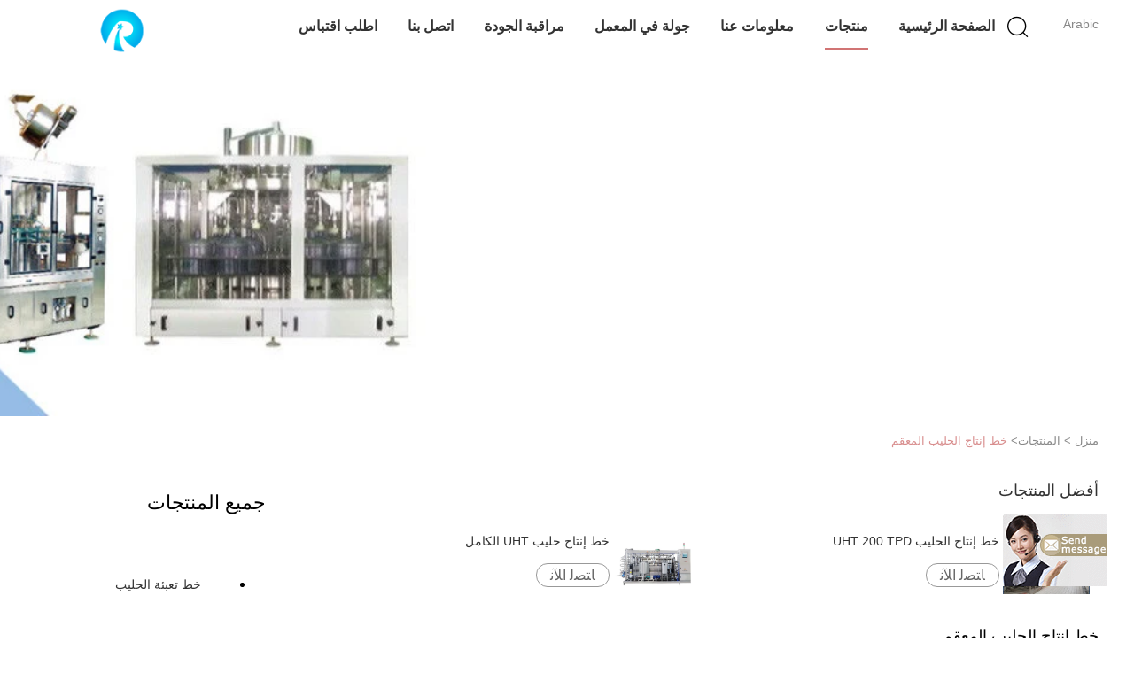

--- FILE ---
content_type: text/html
request_url: https://arabic.milkfillingline.com/supplier-412343-uht-milk-production-line
body_size: 11921
content:

<!DOCTYPE html>
<html dir="rtl" lang="ar">
<head>
	<meta charset="utf-8">
	<meta http-equiv="X-UA-Compatible" content="IE=edge">
	<meta name="viewport" content="width=device-width, initial-scale=1">
    <title>خط إنتاج الحليب المعقم في المبيعات  - جودة خط إنتاج الحليب المعقم المزود</title>
    <meta name="keywords" content="خط إنتاج الحليب المعقم, خط إنتاج الحليب المعقم المزود, خط إنتاج الحليب المعقم في المبيعات, خط إنتاج الحليب المعقم مصدر" />
    <meta name="description" content="خط إنتاج الحليب المعقم, أنت تستطيع شراء نوعية جيدة خط إنتاج الحليب المعقم , نحن خط إنتاج الحليب المعقم موزع & خط إنتاج الحليب المعقم الصانع من الصين سوق." />
			<link type='text/css' rel='stylesheet' href='/??/images/global.css,/photo/milkfillingline/sitetpl/style/common.css?ver=1591691770' media='all'>
			  <script type='text/javascript' src='/??/js/jquery.js,/js/common_header.js'></script><meta property="og:title" content="خط إنتاج الحليب المعقم في المبيعات  - جودة خط إنتاج الحليب المعقم المزود" />
<meta property="og:description" content="خط إنتاج الحليب المعقم, أنت تستطيع شراء نوعية جيدة خط إنتاج الحليب المعقم , نحن خط إنتاج الحليب المعقم موزع & خط إنتاج الحليب المعقم الصانع من الصين سوق." />
<meta property="og:type" content="product" />
<meta property="og:availability" content="instock" />
<meta property="og:site_name" content="Beijing Silk Road Enterprise Management Services Co.,LTD" />
<meta property="og:url" content="https://arabic.milkfillingline.com/supplier-412343-uht-milk-production-line" />
<meta property="og:image" content="https://arabic.milkfillingline.com/photo/pt30343852-high_productivity_5000_t_h_uht_milk_production_line.jpg" />
<link rel="canonical" href="https://arabic.milkfillingline.com/supplier-412343-uht-milk-production-line" />
<link rel="alternate" href="https://m.arabic.milkfillingline.com/supplier-412343-uht-milk-production-line" media="only screen and (max-width: 640px)" />
<style type="text/css">
/*<![CDATA[*/
.consent__cookie {position: fixed;top: 0;left: 0;width: 100%;height: 0%;z-index: 100000;}.consent__cookie_bg {position: fixed;top: 0;left: 0;width: 100%;height: 100%;background: #000;opacity: .6;display: none }.consent__cookie_rel {position: fixed;bottom:0;left: 0;width: 100%;background: #fff;display: -webkit-box;display: -ms-flexbox;display: flex;flex-wrap: wrap;padding: 24px 80px;-webkit-box-sizing: border-box;box-sizing: border-box;-webkit-box-pack: justify;-ms-flex-pack: justify;justify-content: space-between;-webkit-transition: all ease-in-out .3s;transition: all ease-in-out .3s }.consent__close {position: absolute;top: 20px;right: 20px;cursor: pointer }.consent__close svg {fill: #777 }.consent__close:hover svg {fill: #000 }.consent__cookie_box {flex: 1;word-break: break-word;}.consent__warm {color: #777;font-size: 16px;margin-bottom: 12px;line-height: 19px }.consent__title {color: #333;font-size: 20px;font-weight: 600;margin-bottom: 12px;line-height: 23px }.consent__itxt {color: #333;font-size: 14px;margin-bottom: 12px;display: -webkit-box;display: -ms-flexbox;display: flex;-webkit-box-align: center;-ms-flex-align: center;align-items: center }.consent__itxt i {display: -webkit-inline-box;display: -ms-inline-flexbox;display: inline-flex;width: 28px;height: 28px;border-radius: 50%;background: #e0f9e9;margin-right: 8px;-webkit-box-align: center;-ms-flex-align: center;align-items: center;-webkit-box-pack: center;-ms-flex-pack: center;justify-content: center }.consent__itxt svg {fill: #3ca860 }.consent__txt {color: #a6a6a6;font-size: 14px;margin-bottom: 8px;line-height: 17px }.consent__btns {display: -webkit-box;display: -ms-flexbox;display: flex;-webkit-box-orient: vertical;-webkit-box-direction: normal;-ms-flex-direction: column;flex-direction: column;-webkit-box-pack: center;-ms-flex-pack: center;justify-content: center;flex-shrink: 0;}.consent__btn {width: 280px;height: 40px;line-height: 40px;text-align: center;background: #3ca860;color: #fff;border-radius: 4px;margin: 8px 0;-webkit-box-sizing: border-box;box-sizing: border-box;cursor: pointer;font-size:14px}.consent__btn:hover {background: #00823b }.consent__btn.empty {color: #3ca860;border: 1px solid #3ca860;background: #fff }.consent__btn.empty:hover {background: #3ca860;color: #fff }.open .consent__cookie_bg {display: block }.open .consent__cookie_rel {bottom: 0 }@media (max-width: 760px) {.consent__btns {width: 100%;align-items: center;}.consent__cookie_rel {padding: 20px 24px }}.consent__cookie.open {display: block;}.consent__cookie {display: none;}
/*]]>*/
</style>
<script type="text/javascript">
/*<![CDATA[*/
window.isvideotpl = 0;window.detailurl = '';
var isShowGuide=0;showGuideColor=0;var company_type = 14;var webim_domain = '';

var colorUrl = '';
var aisearch = 0;
var selfUrl = '';
window.playerReportUrl='/vod/view_count/report';
var query_string = ["Products","Show",412343];
var g_tp = '';
var customtplcolor = 99602;
window.predomainsub = "";
/*]]>*/
</script>
</head>
<body>
<img src="/logo.gif" style="display:none" alt="logo"/>
	<div id="floatAd" style="z-index: 110000;position:absolute;right:30px;bottom:60px;display: block;
	height:79px;		">
		<form method="post"
		      onSubmit="return changeAction(this,'/contactnow.html');">
			<input type="hidden" name="pid" value=""/>
			<input alt='أرسل رسالة' onclick="this.blur()" type="image"
			       src="/images/floatimage_7.gif"/>
		</form>

			</div>
<a style="display: none!important;" title="Beijing Silk Road Enterprise Management Services Co.,LTD" class="float-inquiry" href="/contactnow.html" onclick='setinquiryCookie("{\"showproduct\":0,\"pid\":0,\"name\":\"\",\"source_url\":\"\",\"picurl\":\"\",\"propertyDetail\":[],\"username\":\"\",\"viewTime\":\"\\ufee2\\ufeb7\\ufe8d\\ufeae\\ufedb\\ufe93 \\ufe8e\\ufedf\\ufeaa\\ufea7\\ufeee\\ufedf : 6 \\ufeb1\\ufe8e\\ufecb\\ufe8e\\ufe97 42 \\u062f\\u0642\\u064a\\u0642\\u0629 \\ufee2\\ufee7\\ufeab\",\"subject\":\"\\u0627\\u0644\\u0631\\u062c\\u0627\\u0621 \\u0627\\u0631\\u0633\\u0627\\u0644 \\u0644\\u064a \\u0642\\u0627\\u0626\\u0645\\u0629 \\u0627\\u0644\\u0623\\u0633\\u0639\\u0627\\u0631\",\"countrycode\":\"\"}");'></a>
<div class="hu_global_header_101">
	<div id="header" class="index_header fiexd">
		<div class="header">
            				<span class="logo photo">
                    <a title="الصين خط تعبئة الحليب الصانع" href="//arabic.milkfillingline.com"><img onerror="$(this).parent().hide();" src="/logo.gif" alt="الصين خط تعبئة الحليب الصانع" /></a>				</span>
            			<div class="language">
                				<a href="javascript:void(0)" rel="nofollow" class="arabic">Arabic</a>
				<!-- 语言切换-展开 -->
				<div class="lag-son" style="display: none;">
					<ul>
                        							<li class="english">
                                                            <a title="English" href="https://www.milkfillingline.com/supplier-412343-uht-milk-production-line">English</a>							</li>
                        							<li class="french">
                                                            <a title="Français" href="https://french.milkfillingline.com/supplier-412343-uht-milk-production-line">Français</a>							</li>
                        							<li class="german">
                                                            <a title="Deutsch" href="https://german.milkfillingline.com/supplier-412343-uht-milk-production-line">Deutsch</a>							</li>
                        							<li class="italian">
                                                            <a title="Italiano" href="https://italian.milkfillingline.com/supplier-412343-uht-milk-production-line">Italiano</a>							</li>
                        							<li class="russian">
                                                            <a title="Русский" href="https://russian.milkfillingline.com/supplier-412343-uht-milk-production-line">Русский</a>							</li>
                        							<li class="spanish">
                                                            <a title="Español" href="https://spanish.milkfillingline.com/supplier-412343-uht-milk-production-line">Español</a>							</li>
                        							<li class="portuguese">
                                                            <a title="Português" href="https://portuguese.milkfillingline.com/supplier-412343-uht-milk-production-line">Português</a>							</li>
                        							<li class="dutch">
                                                            <a title="Nederlandse" href="https://dutch.milkfillingline.com/supplier-412343-uht-milk-production-line">Nederlandse</a>							</li>
                        							<li class="greek">
                                                            <a title="ελληνικά" href="https://greek.milkfillingline.com/supplier-412343-uht-milk-production-line">ελληνικά</a>							</li>
                        							<li class="japanese">
                                                            <a title="日本語" href="https://japanese.milkfillingline.com/supplier-412343-uht-milk-production-line">日本語</a>							</li>
                        							<li class="korean">
                                                            <a title="한국" href="https://korean.milkfillingline.com/supplier-412343-uht-milk-production-line">한국</a>							</li>
                        							<li class="arabic">
                                                            <a title="العربية" href="https://arabic.milkfillingline.com/supplier-412343-uht-milk-production-line">العربية</a>							</li>
                        							<li class="hindi">
                                                            <a title="हिन्दी" href="https://hindi.milkfillingline.com/supplier-412343-uht-milk-production-line">हिन्दी</a>							</li>
                        							<li class="turkish">
                                                            <a title="Türkçe" href="https://turkish.milkfillingline.com/supplier-412343-uht-milk-production-line">Türkçe</a>							</li>
                        							<li class="indonesian">
                                                            <a title="Indonesia" href="https://indonesian.milkfillingline.com/supplier-412343-uht-milk-production-line">Indonesia</a>							</li>
                        							<li class="vietnamese">
                                                            <a title="Tiếng Việt" href="https://vietnamese.milkfillingline.com/supplier-412343-uht-milk-production-line">Tiếng Việt</a>							</li>
                        							<li class="thai">
                                                            <a title="ไทย" href="https://thai.milkfillingline.com/supplier-412343-uht-milk-production-line">ไทย</a>							</li>
                        							<li class="bengali">
                                                            <a title="বাংলা" href="https://bengali.milkfillingline.com/supplier-412343-uht-milk-production-line">বাংলা</a>							</li>
                        							<li class="persian">
                                                            <a title="فارسی" href="https://persian.milkfillingline.com/supplier-412343-uht-milk-production-line">فارسی</a>							</li>
                        							<li class="polish">
                                                            <a title="Polski" href="https://polish.milkfillingline.com/supplier-412343-uht-milk-production-line">Polski</a>							</li>
                        					</ul>
				</div>
				<!-- 语言切换-展开 -->
			</div>
			<div class="func">
				<i class="icon search_icon iconfont icon-magnifier"></i>
			</div>
			<div id="nav">
                					<div class="list   ">
                        <a target="_self" title="" href="/">الصفحة الرئيسية</a>					</div>
                					<div class="list  pro_list on">
                        <a target="_self" title="" href="/products.html">منتجات</a>					</div>
                					<div class="list   ">
                        <a target="_self" title="" href="/aboutus.html">معلومات عنا</a>					</div>
                					<div class="list   ">
                        <a target="_self" title="" href="/factory.html">جولة في المعمل</a>					</div>
                					<div class="list   ">
                        <a target="_self" title="" href="/quality.html">مراقبة الجودة</a>					</div>
                					<div class="list   ">
                        <a target="_self" title="" href="/contactus.html">اتصل بنا</a>					</div>
                                					<div class="list  ">
                        <a rel="nofollow" class="raq" onclick="document.getElementById(&#039;hu_header_click_form&#039;).action=&#039;/contactnow.html&#039;;document.getElementById(&#039;hu_header_click_form&#039;).target=&#039;_blank&#039;;document.getElementById(&#039;hu_header_click_form&#039;).submit();" title="إقتباس" href="javascript:;">اطلب اقتباس</a>					</div>
                                			</div>
			<div class="search_box trans">
				<form class="search" action="" method="POST" onsubmit="return jsWidgetSearch(this,'');">
					<input autocomplete="off" disableautocomplete="" type="text" class="fl" name="keyword" placeholder="ماذا يكون أنت يفتّش..." value="" notnull="">
					<input type="submit" class="fr" name="submit" value="Search">
					<div class="clear"></div>
				</form>
			</div>
			<div class="son_nav trans">
				<div class="content clean">
                                            						<div class="list">
						<div class="second_cate">
                    						<div class="item trans">
                            <a title="خط تعبئة الحليب للمبيعات" href="/supplier-412339-milk-filling-line">خط تعبئة الحليب</a>						</div>
                                                                    						<div class="item trans">
                            <a title="خط تعبئة الحليب الأحادي الكتلة للمبيعات" href="/supplier-412340-monoblock-milk-filling-line">خط تعبئة الحليب الأحادي الكتلة</a>						</div>
                                                                    						<div class="item trans">
                            <a title="خط تعبئة الحليب المعقم للمبيعات" href="/supplier-412341-aseptic-milk-filling-line">خط تعبئة الحليب المعقم</a>						</div>
                                                                    						<div class="item trans">
                            <a title="خط تعبئة زجاجة الحليب الدوارة للمبيعات" href="/supplier-412342-rotary-milk-bottle-filling-line">خط تعبئة زجاجة الحليب الدوارة</a>						</div>
                                                                    						<div class="item trans">
                            <a title="خط إنتاج الحليب المعقم للمبيعات" href="/supplier-412343-uht-milk-production-line">خط إنتاج الحليب المعقم</a>						</div>
                        						</div>
						</div>
                                                                						<div class="list">
						<div class="second_cate">
                    						<div class="item trans">
                            <a title="معدات تعبئة الحليب للمبيعات" href="/supplier-412344-milk-bottling-equipment">معدات تعبئة الحليب</a>						</div>
                                                                    						<div class="item trans">
                            <a title="مصنع تعبئة الحليب للمبيعات" href="/supplier-412345-milk-bottling-plant">مصنع تعبئة الحليب</a>						</div>
                                                                    						<div class="item trans">
                            <a title="آلة تعبئة السوائل أحادية الكتلة للمبيعات" href="/supplier-412346-monoblock-liquid-filling-machine">آلة تعبئة السوائل أحادية الكتلة</a>						</div>
                                                                    						<div class="item trans">
                            <a title="آلة تعبئة الزجاجات السائلة الأوتوماتيكية للمبيعات" href="/supplier-412347-automatic-liquid-bottle-filling-machine">آلة تعبئة الزجاجات السائلة الأوتوماتيكية</a>						</div>
                                                                    						<div class="item trans">
                            <a title="معدات تجهيز الحليب المعقم للمبيعات" href="/supplier-412348-uht-milk-processing-equipment">معدات تجهيز الحليب المعقم</a>						</div>
                        						</div>
						</div>
                                        				</div>
				<div class="photo">
                    <a title="الصين نوعية جيدة PE زجاجة الغذاء الصف الفولاذ المقاوم للصدأ آلة تعبئة الحليب العقيم on مبيعات" href="/sale-13039781-pe-bottle-food-grade-stainless-steel-aseptic-milk-filling-machine.html"><img alt="الصين نوعية جيدة PE زجاجة الغذاء الصف الفولاذ المقاوم للصدأ آلة تعبئة الحليب العقيم on مبيعات" class="lazyi" data-original="/photo/pc30335098-pe_bottle_food_grade_stainless_steel_aseptic_milk_filling_machine.jpg" src="/images/load_icon.gif" /></a>				</div>
			</div>
		</div>
	</div>
	<form id="hu_header_click_form" method="post">
		<input type="hidden" name="pid" value=""/>
	</form>
</div>
<div style="height: 82px; clear: both">
</div>
<div class="hu_global_banner_109">
	<div class="in_ad">
		<div class="bxSlide-outter">
            			<img src="/photo/cl30331794-.jpg" alt="products">
		</div>
	</div>
</div><div class="hu_global_position_110">
    <div class="ueeshop_responsive_position s1">
        <div class="position w" itemscope itemtype="https://schema.org/BreadcrumbList">
			<span itemprop="itemListElement" itemscope itemtype="https://schema.org/ListItem">
                <a itemprop="item" title="" href="/"><span itemprop="name">منزل</span></a>				<meta itemprop="position" content="1"/>
			</span>
            > <span itemprop="itemListElement" itemscope itemtype="https://schema.org/ListItem"><a itemprop="item" title="" href="/products.html"><span itemprop="name">المنتجات</span></a><meta itemprop="position" content="2"/></span>> <a href="#">خط إنتاج الحليب المعقم</a>        </div>
    </div>
</div><div id="main" class="products w">
	<div class="com_main_left_1">
	    
<style>
.hu_product_list_text_111{ overflow:hidden;}
.hu_product_list_text_111{margin: 15px auto 35px;}
.hu_product_list_text_111 .pro_cate{float: left;width: 260px;}
.hu_product_list_text_111 .pro_cate .page_name{font-size: 22px;height: 55px;line-height: 55px;}
.hu_product_list_text_111 .pro_cate .first_cate{cursor: pointer;cursor: pointer;}
.hu_product_list_text_111 .pro_cate .first_cate a{position: relative;font-size: 16px;padding-left:4px;text-overflow: ellipsis;display: -webkit-box;-webkit-line-clamp: 1;-webkit-box-orient: vertical;height:34px;border: 0px;overflow: hidden;line-height: 36px;}
.hu_product_list_text_111 .pro_cate .first_cate .border{width: 37px;border-bottom: 1px solid #b34040;}
.hu_product_list_text_111 .pro_cate .content .list{ width:260px;line-height: 18px;overflow: hidden;}
.hu_product_list_text_111 .pro_cate .item {position: relative;}
.hu_product_list_text_111 .pro_cate .first_cate a:hover {color: #d27777;}
.hu_product_list_text_111 .pro_cate .item:after {display: block;content: '';width: 15px;height: 15px;position: absolute;left: -15px;top: 10px;background: url({system}/images/css-sprite.png) 0 -482px;-moz-transition: all 300ms ease-out;-ms-transition: all 300ms ease-out;-o-transition: all 300ms ease-out;-webkit-transition: all 300ms ease-out;}
.hu_product_list_text_111 .pro_cate .item:hover, .hu_product_list_text_111 .pro_cate .item.on{padding-left: 15px; background-position: left center; }
.hu_product_list_text_111 .pro_cate .item:hover:after, .hu_product_list_text_111 .pro_cate .item.on:after {left:0;}
.hu_product_list_text_111 .pro_cate .item.on a{color: #d27777 !important;}

.hu_product_list_text_111 .pro_cate .content .list .list {
    padding: 0;
     display: none; 
}

.hu_product_list_text_111 .pro_cate .content .list .category3 {
  text-indent: 20px;
}

.hu_product_list_text_111 .pro_cate .content .list h2 {
    font-weight: 500;
}

.hu_product_list_text_111 .pro_cate .content .list a {
    display: block;
    box-sizing: border-box;
    overflow: hidden;
    text-overflow: ellipsis;
    white-space: nowrap;
    font-size: 14px;
    margin-right: 33px;
}
.hu_product_list_text_111 .pro_cate .content .list li:hover>h2>a {
    color: #d27777;
} 
.hu_product_list_text_111 .pro_cate .content .list li.on>h2>a {
    color: #d27777;
} 
.hu_product_list_text_111 .pro_cate .content .list li {
    margin-top: 20px;
    position: relative;
     -moz-transition: all 300ms ease-out;
    -ms-transition: all 300ms ease-out;
    -o-transition: all 300ms ease-out;
    -webkit-transition: all 300ms ease-out;
}
.hu_product_list_text_111 .pro_cate .content .list li span {
    border: 1px solid #333;
    border-top: transparent;
    border-left: transparent;
    width: 10px;
    height: 10px;
    transform: rotate(45deg);
    border-radius: 2px;
    position: absolute;
    z-index: 20;
    display: block;
    right: 11px;
    transition: all 300ms linear;
    top: 3px;
    cursor: pointer;
}
.hu_product_list_text_111 .pro_cate .content .list li span.active {
    transform: rotate(227deg);
    top: 6px;
}
.hu_product_list_text_111 .pro_cate .content .list li li a {
    margin-left: 28px;
}
.hu_product_list_text_111 .cur>a {
    color: #d27777;
}
</style>
<div class="hu_product_list_text_111">
	<div class="pro_cate">
		<div class="page_name">جميع المنتجات</div>
		<div class="content">
            
            <ul class='list'>
                                    <li class="" >
                        <h2>
                            <a title="الصين خط تعبئة الحليب  on مبيعات" href="/supplier-412339-milk-filling-line">خط تعبئة الحليب</a>                                                                                </h2>
                                            </li>
                                    <li class="" >
                        <h2>
                            <a title="الصين خط تعبئة الحليب الأحادي الكتلة  on مبيعات" href="/supplier-412340-monoblock-milk-filling-line">خط تعبئة الحليب الأحادي الكتلة</a>                                                                                </h2>
                                            </li>
                                    <li class="" >
                        <h2>
                            <a title="الصين خط تعبئة الحليب المعقم  on مبيعات" href="/supplier-412341-aseptic-milk-filling-line">خط تعبئة الحليب المعقم</a>                                                                                </h2>
                                            </li>
                                    <li class="" >
                        <h2>
                            <a title="الصين خط تعبئة زجاجة الحليب الدوارة  on مبيعات" href="/supplier-412342-rotary-milk-bottle-filling-line">خط تعبئة زجاجة الحليب الدوارة</a>                                                                                </h2>
                                            </li>
                                    <li class="on" >
                        <h2>
                            <a title="الصين خط إنتاج الحليب المعقم  on مبيعات" href="/supplier-412343-uht-milk-production-line">خط إنتاج الحليب المعقم</a>                                                                                </h2>
                                            </li>
                                    <li class="" >
                        <h2>
                            <a title="الصين معدات تعبئة الحليب  on مبيعات" href="/supplier-412344-milk-bottling-equipment">معدات تعبئة الحليب</a>                                                                                </h2>
                                            </li>
                                    <li class="" >
                        <h2>
                            <a title="الصين مصنع تعبئة الحليب  on مبيعات" href="/supplier-412345-milk-bottling-plant">مصنع تعبئة الحليب</a>                                                                                </h2>
                                            </li>
                                    <li class="" >
                        <h2>
                            <a title="الصين آلة تعبئة السوائل أحادية الكتلة  on مبيعات" href="/supplier-412346-monoblock-liquid-filling-machine">آلة تعبئة السوائل أحادية الكتلة</a>                                                                                </h2>
                                            </li>
                                    <li class="" >
                        <h2>
                            <a title="الصين آلة تعبئة الزجاجات السائلة الأوتوماتيكية  on مبيعات" href="/supplier-412347-automatic-liquid-bottle-filling-machine">آلة تعبئة الزجاجات السائلة الأوتوماتيكية</a>                                                                                </h2>
                                            </li>
                                    <li class="" >
                        <h2>
                            <a title="الصين معدات تجهيز الحليب المعقم  on مبيعات" href="/supplier-412348-uht-milk-processing-equipment">معدات تجهيز الحليب المعقم</a>                                                                                </h2>
                                            </li>
                            </ul>
		</div>

	</div>
</div>

<script>
     $(".hu_product_list_text_111 ul>li>h2>span").click(function() {
        return $(this).hasClass("active") ? ($(this).removeClass("active"),
        $(this).next("ul").slideUp(),
        !1) : ($(this).addClass("active"),
        $(this).next("ul").slideDown(),
        !1)
    })  
    $(".hu_product_list_text_111 .category1 li span").click(function() {
        return $(this).hasClass("active") ? ($(this).removeClass("active"),
        $(this).parents(".category1").find("ul").slideUp(),
        !1) : ($(this).addClass("active"),
        $(this).parents(".category1").find("ul").slideDown(),
        !1)
    })
    $(".hu_product_list_text_111 .category2 li span").click(function() {
        return $(this).hasClass("active") ? ($(this).removeClass("active"),
        $(this).parents(".category2").find("ul").slideUp(),
        !1) : ($(this).addClass("active"),
        $(this).parents(".category2").find("ul").slideDown(),
        !1)
    })
</script>

	    <div class="hu_contact_main_left_114">
	<div class="title">اتصل بنا</div>
            	<div class="social-c">
        	</div>
	<div class="clear"></div>
	<div class="btn-box">
		<form onSubmit="return changeAction(this,'/contactnow.html');" method="POST" target="_blank">
			<input type="hidden" name="pid" value="0"/>
			<input name="submit" type="submit" value="اتصل" class="orange-btn submit_btn"/>
		</form>
	</div>
</div>

<script>
    function n_contact_box_ready() {
        if (typeof(changeAction) == "undefined") {
            changeAction = function (formname, url) {
                formname.action = url;
            }
        }
    }

    if (window.addEventListener) {
        window.addEventListener("load", n_contact_box_ready, false);
    }
    else {
        window.attachEvent("onload", n_contact_box_ready);
    }
</script>
	</div>
	<div class="com_main_right_2">
	    <div class="four_global_position_hot_product">
    <p class="title">أفضل المنتجات</p>
    <div class="clearfix list">

                <div class="item">
            <div class="img">

                <a class="postPhoto" title="خط إنتاج الحليب UHT 200 TPD" href="/quality-13035460-200-tpd-uht-milk-production-line"><img alt="خط إنتاج الحليب UHT 200 TPD" class="lazyi" data-original="/photo/pc30343456-200_tpd_uht_milk_production_line.jpg" src="/images/load_icon.gif" /></a>
                
            </div>
            <div class="info">

                <p><a title="خط إنتاج الحليب UHT 200 TPD" href="/quality-13035460-200-tpd-uht-milk-production-line">خط إنتاج الحليب UHT 200 TPD</a></p>

                                 
                <a class="channow" href="/contactnow.html" onclick='setinquiryCookie("{\"showproduct\":1,\"pid\":\"13035460\",\"name\":\"\\u062e\\u0637 \\u0625\\u0646\\u062a\\u0627\\u062c \\u0627\\u0644\\u062d\\u0644\\u064a\\u0628 UHT 200 TPD\",\"source_url\":\"\\/quality-13035460-200-tpd-uht-milk-production-line\",\"picurl\":\"\\/photo\\/pd30343456-200_tpd_uht_milk_production_line.jpg\",\"propertyDetail\":[[\"\\u0627\\u0633\\u0645\",\"\\u0645\\u0639\\u0645\\u0644 \\u062a\\u0635\\u0646\\u064a\\u0639 \\u0645\\u0646\\u062a\\u062c\\u0627\\u062a \\u0627\\u0644\\u0623\\u0644\\u0628\\u0627\\u0646\"],[\"\\u0645\\u0648\\u0627\\u062f\",\"SUS 304 \\u0623\\u0648 SUS316\"],[\"\\u0627\\u0644\\u062c\\u0647\\u062f \\u0627\\u0627\\u0644\\u0643\\u0647\\u0631\\u0628\\u0649\",\"380 \\u0641\\u0648\\u0644\\u062a 50 \\u0647\\u0631\\u062a\\u0632 \\/ 110 \\u0641\\u0648\\u0644\\u062a 60 \\u0647\\u0631\\u062a\\u0632 \\/ 415 \\u0641\\u0648\\u0644\\u062a 50 \\u0647\\u0631\\u062a\\u0632\"],[\"\\u0633\\u0639\\u0629\",\"200 TPD\"]],\"company_name\":null,\"picurl_c\":\"\\/photo\\/pc30343456-200_tpd_uht_milk_production_line.jpg\",\"price\":\"negotiable\",\"username\":\"\",\"viewTime\":\"\\ufee2\\ufeb7\\ufe8d\\ufeae\\ufedb\\ufe93 \\ufe8e\\ufedf\\ufeaa\\ufea7\\ufeee\\ufedf : 7 \\ufeb1\\ufe8e\\ufecb\\ufe8e\\ufe97 42 \\u062f\\u0642\\u064a\\u0642\\u0629 \\ufee2\\ufee7\\ufeab\",\"subject\":\"\\u0645\\u0627 \\u0647\\u0648 \\u0633\\u0639\\u0631 CIF \\u0639\\u0644\\u0649 \\u0627\\u0644\\u062e\\u0627\\u0635 \\u062e\\u0637 \\u0625\\u0646\\u062a\\u0627\\u062c \\u0627\\u0644\\u062d\\u0644\\u064a\\u0628 UHT 200 TPD\",\"countrycode\":\"\"}");'>ﺎﺘﺼﻟ ﺍﻶﻧ</a>
                            </div>
        </div>
                <div class="item">
            <div class="img">

                <a class="postPhoto" title="خط إنتاج حليب UHT الكامل" href="/quality-13069157-complete-uht-milk-production-line"><img alt="خط إنتاج حليب UHT الكامل" class="lazyi" data-original="/photo/pc30449890-complete_uht_milk_production_line.jpg" src="/images/load_icon.gif" /></a>
                
            </div>
            <div class="info">

                <p><a title="خط إنتاج حليب UHT الكامل" href="/quality-13069157-complete-uht-milk-production-line">خط إنتاج حليب UHT الكامل</a></p>

                                 
                <a class="channow" href="/contactnow.html" onclick='setinquiryCookie("{\"showproduct\":1,\"pid\":\"13069157\",\"name\":\"\\u062e\\u0637 \\u0625\\u0646\\u062a\\u0627\\u062c \\u062d\\u0644\\u064a\\u0628 UHT \\u0627\\u0644\\u0643\\u0627\\u0645\\u0644\",\"source_url\":\"\\/quality-13069157-complete-uht-milk-production-line\",\"picurl\":\"\\/photo\\/pd30449890-complete_uht_milk_production_line.jpg\",\"propertyDetail\":[[\"\\u0627\\u0633\\u0645\",\"\\u0645\\u0639\\u062f\\u0627\\u062a \\u0645\\u0635\\u0627\\u0646\\u0639 \\u062a\\u0635\\u0646\\u064a\\u0639 \\u0627\\u0644\\u0623\\u0644\\u0628\\u0627\\u0646\"],[\"\\u0633\\u0639\\u0629\",\"1000-10000 \\u0644\\u062a\\u0631 \\/ \\u0633\\u0627\\u0639\\u0629\"],[\"\\u0645\\u0648\\u0627\\u062f\",\"SUS304\"],[\"\\u0627\\u0644\\u0628\\u0639\\u062f (L * W * H)\",\"\\u0645\\u0642\\u0627\\u0633 \\u0645\\u0639\\u064a\\u0627\\u0631\\u064a\"]],\"company_name\":null,\"picurl_c\":\"\\/photo\\/pc30449890-complete_uht_milk_production_line.jpg\",\"price\":\"negotiable\",\"username\":\"\",\"viewTime\":\"\\ufee2\\ufeb7\\ufe8d\\ufeae\\ufedb\\ufe93 \\ufe8e\\ufedf\\ufeaa\\ufea7\\ufeee\\ufedf : 10 \\ufeb1\\ufe8e\\ufecb\\ufe8e\\ufe97 42 \\u062f\\u0642\\u064a\\u0642\\u0629 \\ufee2\\ufee7\\ufeab\",\"subject\":\"\\u0645\\u0627 \\u0647\\u0648 \\u0627\\u0644\\u0633\\u0639\\u0631 \\u0641\\u0648\\u0628 \\u0639\\u0644\\u0649 \\u0627\\u0644\\u062e\\u0627\\u0635 \\u062e\\u0637 \\u0625\\u0646\\u062a\\u0627\\u062c \\u062d\\u0644\\u064a\\u0628 UHT \\u0627\\u0644\\u0643\\u0627\\u0645\\u0644\",\"countrycode\":\"\"}");'>ﺎﺘﺼﻟ ﺍﻶﻧ</a>
                            </div>
        </div>
        
    </div>
</div>	    <div class="hu_product_list_img_112">
        <div class="contenter">
                        <h1class="title">خط إنتاج الحليب المعقم            </h1>
                        <div class="clear"></div>
        <div class="contents">
                            <div class="blk fl text-center border-box">
                    <div class="imgbox pic_box img">
                        <a title="الصين إنتاجية عالية 5000 T / H خط إنتاج الحليب UHT مصنع" href="/sale-13041990-high-productivity-5000-t-h-uht-milk-production-line.html"><img alt="الصين إنتاجية عالية 5000 T / H خط إنتاج الحليب UHT مصنع" class="lazyi" data-original="/photo/pc30343852-high_productivity_5000_t_h_uht_milk_production_line.jpg" src="/images/load_icon.gif" /></a>                                            </div>
                    <div class="name text-over">
                        <h2><a title="نوعية جيدة إنتاجية عالية 5000 T / H خط إنتاج الحليب UHT موزع" href="/sale-13041990-high-productivity-5000-t-h-uht-milk-production-line.html">إنتاجية عالية 5000 T / H خط إنتاج الحليب UHT</a></h2>
                    </div>
                    <div class="cont-btn">
                                                <a href="/contactnow.html"
                           onclick='setinquiryCookie("{\"showproduct\":1,\"pid\":\"13041990\",\"name\":\"\\u0625\\u0646\\u062a\\u0627\\u062c\\u064a\\u0629 \\u0639\\u0627\\u0644\\u064a\\u0629 5000 T \\/ H \\u062e\\u0637 \\u0625\\u0646\\u062a\\u0627\\u062c \\u0627\\u0644\\u062d\\u0644\\u064a\\u0628 UHT\",\"source_url\":\"\\/sale-13041990-high-productivity-5000-t-h-uht-milk-production-line.html\",\"picurl\":\"\\/photo\\/pd30343852-high_productivity_5000_t_h_uht_milk_production_line.jpg\",\"propertyDetail\":[[\"\\u0627\\u0633\\u0645\",\"\\u0645\\u0635\\u0646\\u0639 \\u062a\\u062c\\u0647\\u064a\\u0632 \\u0627\\u0644\\u062d\\u0644\\u064a\\u0628 \\u0627\\u0644\\u0645\\u0639\\u0642\\u0645\"],[\"\\u0645\\u0648\\u0627\\u062f\",\"SUS304 \\u0623\\u0648 SUS316\"],[\"\\u0627\\u0644\\u062c\\u0647\\u062f \\u0627\\u0627\\u0644\\u0643\\u0647\\u0631\\u0628\\u0649\",\"380 \\u0641\\u0648\\u0644\\u062a\"],[\"\\u062e\\u0627\\u0635\\u064a\\u0629\",\"\\u0625\\u0646\\u062a\\u0627\\u062c\\u064a\\u0629 \\u0639\\u0627\\u0644\\u064a\\u0629\"]],\"company_name\":null,\"picurl_c\":\"\\/photo\\/pc30343852-high_productivity_5000_t_h_uht_milk_production_line.jpg\",\"price\":\"negotiable\",\"username\":\"\",\"viewTime\":\"\\ufee2\\ufeb7\\ufe8d\\ufeae\\ufedb\\ufe93 \\ufe8e\\ufedf\\ufeaa\\ufea7\\ufeee\\ufedf : 1 \\ufeb1\\ufe8e\\ufecb\\ufe8e\\ufe97 42 \\u062f\\u0642\\u064a\\u0642\\u0629 \\ufee2\\ufee7\\ufeab\",\"subject\":\"\\u0623\\u0646\\u0627 \\u0645\\u0647\\u062a\\u0645 \\u0628\\u0643 \\u0625\\u0646\\u062a\\u0627\\u062c\\u064a\\u0629 \\u0639\\u0627\\u0644\\u064a\\u0629 5000 T \\/ H \\u062e\\u0637 \\u0625\\u0646\\u062a\\u0627\\u062c \\u0627\\u0644\\u062d\\u0644\\u064a\\u0628 UHT\",\"countrycode\":\"\"}");'
                           class="btn ContactNow"><span></span>اتصل</a>
                    </div>
                </div>
                            <div class="blk fl text-center border-box">
                    <div class="imgbox pic_box img">
                        <a title="الصين عملية بسيطة 1200 BPH خط إنتاج الحليب المعقم التلقائي مصنع" href="/sale-13035458-simple-operation-1200-bph-automatic-uht-milk-production-line.html"><img alt="الصين عملية بسيطة 1200 BPH خط إنتاج الحليب المعقم التلقائي مصنع" class="lazyi" data-original="/photo/pc30440775-simple_operation_1200_bph_automatic_uht_milk_production_line.jpg" src="/images/load_icon.gif" /></a>                                            </div>
                    <div class="name text-over">
                        <h2><a title="نوعية جيدة عملية بسيطة 1200 BPH خط إنتاج الحليب المعقم التلقائي موزع" href="/sale-13035458-simple-operation-1200-bph-automatic-uht-milk-production-line.html">عملية بسيطة 1200 BPH خط إنتاج الحليب المعقم التلقائي</a></h2>
                    </div>
                    <div class="cont-btn">
                                                <a href="/contactnow.html"
                           onclick='setinquiryCookie("{\"showproduct\":1,\"pid\":\"13035458\",\"name\":\"\\u0639\\u0645\\u0644\\u064a\\u0629 \\u0628\\u0633\\u064a\\u0637\\u0629 1200 BPH \\u062e\\u0637 \\u0625\\u0646\\u062a\\u0627\\u062c \\u0627\\u0644\\u062d\\u0644\\u064a\\u0628 \\u0627\\u0644\\u0645\\u0639\\u0642\\u0645 \\u0627\\u0644\\u062a\\u0644\\u0642\\u0627\\u0626\\u064a\",\"source_url\":\"\\/sale-13035458-simple-operation-1200-bph-automatic-uht-milk-production-line.html\",\"picurl\":\"\\/photo\\/pd30440775-simple_operation_1200_bph_automatic_uht_milk_production_line.jpg\",\"propertyDetail\":[[\"\\u0627\\u0633\\u0645\",\"\\u0622\\u0644\\u0629 \\u062a\\u0639\\u0628\\u0626\\u0629 \\u0627\\u0644\\u0633\\u0648\\u0627\\u0626\\u0644 \\u0627\\u0644\\u0623\\u0648\\u062a\\u0648\\u0645\\u0627\\u062a\\u064a\\u0643\\u064a\\u0629\"],[\"\\u0633\\u0631\\u0639\\u0629 \\u0645\\u0644\\u0621\",\"1000-1200BPH\"],[\"\\u062e\\u0627\\u0635\\u064a\\u0629\",\"\\u062f\\u0642\\u0629 \\u0639\\u0627\\u0644\\u064a\\u0629\"],[\"\\u0627\\u0644\\u062c\\u0647\\u062f \\u0627\\u0627\\u0644\\u0643\\u0647\\u0631\\u0628\\u0649\",\"220 \\u0641\\u0648\\u0644\\u062a\"]],\"company_name\":null,\"picurl_c\":\"\\/photo\\/pc30440775-simple_operation_1200_bph_automatic_uht_milk_production_line.jpg\",\"price\":\"negotiable\",\"username\":\"\",\"viewTime\":\"\\ufee2\\ufeb7\\ufe8d\\ufeae\\ufedb\\ufe93 \\ufe8e\\ufedf\\ufeaa\\ufea7\\ufeee\\ufedf : 1 \\ufeb1\\ufe8e\\ufecb\\ufe8e\\ufe97 42 \\u062f\\u0642\\u064a\\u0642\\u0629 \\ufee2\\ufee7\\ufeab\",\"subject\":\"\\u0645\\u0627 \\u0647\\u0648 \\u0623\\u0641\\u0636\\u0644 \\u0633\\u0639\\u0631 \\u0644\\u0644\\u062d\\u0635\\u0648\\u0644 \\u0639\\u0644\\u0649 \\u0639\\u0645\\u0644\\u064a\\u0629 \\u0628\\u0633\\u064a\\u0637\\u0629 1200 BPH \\u062e\\u0637 \\u0625\\u0646\\u062a\\u0627\\u062c \\u0627\\u0644\\u062d\\u0644\\u064a\\u0628 \\u0627\\u0644\\u0645\\u0639\\u0642\\u0645 \\u0627\\u0644\\u062a\\u0644\\u0642\\u0627\\u0626\\u064a\",\"countrycode\":\"\"}");'
                           class="btn ContactNow"><span></span>اتصل</a>
                    </div>
                </div>
                            <div class="blk fl text-center border-box">
                    <div class="imgbox pic_box img">
                        <a title="الصين خط إنتاج الحليب CIP أوتوماتيكي بالكامل 200 TPD UHT مصنع" href="/sale-13035455-full-auto-cip-cleaning-200-tpd-uht-milk-production-line.html"><img alt="الصين خط إنتاج الحليب CIP أوتوماتيكي بالكامل 200 TPD UHT مصنع" class="lazyi" data-original="/photo/pc30342441-full_auto_cip_cleaning_200_tpd_uht_milk_production_line.jpg" src="/images/load_icon.gif" /></a>                                            </div>
                    <div class="name text-over">
                        <h2><a title="نوعية جيدة خط إنتاج الحليب CIP أوتوماتيكي بالكامل 200 TPD UHT موزع" href="/sale-13035455-full-auto-cip-cleaning-200-tpd-uht-milk-production-line.html">خط إنتاج الحليب CIP أوتوماتيكي بالكامل 200 TPD UHT</a></h2>
                    </div>
                    <div class="cont-btn">
                                                <a href="/contactnow.html"
                           onclick='setinquiryCookie("{\"showproduct\":1,\"pid\":\"13035455\",\"name\":\"\\u062e\\u0637 \\u0625\\u0646\\u062a\\u0627\\u062c \\u0627\\u0644\\u062d\\u0644\\u064a\\u0628 CIP \\u0623\\u0648\\u062a\\u0648\\u0645\\u0627\\u062a\\u064a\\u0643\\u064a \\u0628\\u0627\\u0644\\u0643\\u0627\\u0645\\u0644 200 TPD UHT\",\"source_url\":\"\\/sale-13035455-full-auto-cip-cleaning-200-tpd-uht-milk-production-line.html\",\"picurl\":\"\\/photo\\/pd30342441-full_auto_cip_cleaning_200_tpd_uht_milk_production_line.jpg\",\"propertyDetail\":[[\"\\u0627\\u0633\\u0645\",\"\\u0622\\u0644\\u0629 \\u062a\\u062c\\u0647\\u064a\\u0632 \\u0627\\u0644\\u062d\\u0644\\u064a\\u0628 \\u0627\\u0644\\u0645\\u0639\\u0642\\u0645\"],[\"\\u0633\\u0639\\u0629\",\"5-200TPD\"],[\"\\u0645\\u062f\\u0629 \\u0627\\u0644\\u0635\\u0644\\u0627\\u062d\\u064a\\u0629\",\"35-40days \\u060c 3 \\u0623\\u0634\\u0647\\u0631 \\u060c 6 \\u0623\\u0634\\u0647\\u0631 \\u060c 12 \\u0634\\u0647\\u0631\\u064b\\u0627 (\\u064a\\u064f\\u062d\\u0641\\u0638 \\u0641\\u064a \\u062f\\u0631\\u062c\\u0629 \\u062d\\u0631\\u0627\\u0631\\u0629 \\u0627\\u0644\\u063a\\u0631\\u0641\\u0629)\"],[\"\\u0627\\u0644\\u0645\\u0646\\u062a\\u062c \\u0627\\u0644\\u0646\\u0647\\u0627\\u0626\\u064a\",\"\\u062d\\u0644\\u064a\\u0628 \\u0646\\u0642\\u064a \\u060c \\u062d\\u0644\\u064a\\u0628 UHT \\u060c \\u062d\\u0644\\u064a\\u0628 \\u0637\\u0648\\u064a\\u0644 \\u0627\\u0644\\u0623\\u0645\\u062f\"]],\"company_name\":null,\"picurl_c\":\"\\/photo\\/pc30342441-full_auto_cip_cleaning_200_tpd_uht_milk_production_line.jpg\",\"price\":\"negotiable\",\"username\":\"\",\"viewTime\":\"\\ufee2\\ufeb7\\ufe8d\\ufeae\\ufedb\\ufe93 \\ufe8e\\ufedf\\ufeaa\\ufea7\\ufeee\\ufedf : 7 \\ufeb1\\ufe8e\\ufecb\\ufe8e\\ufe97 42 \\u062f\\u0642\\u064a\\u0642\\u0629 \\ufee2\\ufee7\\ufeab\",\"subject\":\"\\u0645\\u0627 \\u0647\\u0648 \\u0648\\u0642\\u062a \\u0627\\u0644\\u062a\\u0633\\u0644\\u064a\\u0645 \\u0639\\u0644\\u0649 \\u062e\\u0637 \\u0625\\u0646\\u062a\\u0627\\u062c \\u0627\\u0644\\u062d\\u0644\\u064a\\u0628 CIP \\u0623\\u0648\\u062a\\u0648\\u0645\\u0627\\u062a\\u064a\\u0643\\u064a \\u0628\\u0627\\u0644\\u0643\\u0627\\u0645\\u0644 200 TPD UHT\",\"countrycode\":\"\"}");'
                           class="btn ContactNow"><span></span>اتصل</a>
                    </div>
                </div>
                            <div class="blk fl text-center border-box">
                    <div class="imgbox pic_box img">
                        <a title="الصين SUS304 40000 BPH 1٪ دقة ملء خط إنتاج الحليب المعقم مصنع" href="/sale-13068990-sus304-40000-bph-1-filling-accuracy-uht-milk-production-line.html"><img alt="الصين SUS304 40000 BPH 1٪ دقة ملء خط إنتاج الحليب المعقم مصنع" class="lazyi" data-original="/photo/pc30449020-sus304_40000_bph_1_filling_accuracy_uht_milk_production_line.jpg" src="/images/load_icon.gif" /></a>                                            </div>
                    <div class="name text-over">
                        <h2><a title="نوعية جيدة SUS304 40000 BPH 1٪ دقة ملء خط إنتاج الحليب المعقم موزع" href="/sale-13068990-sus304-40000-bph-1-filling-accuracy-uht-milk-production-line.html">SUS304 40000 BPH 1٪ دقة ملء خط إنتاج الحليب المعقم</a></h2>
                    </div>
                    <div class="cont-btn">
                                                <a href="/contactnow.html"
                           onclick='setinquiryCookie("{\"showproduct\":1,\"pid\":\"13068990\",\"name\":\"SUS304 40000 BPH 1\\u066a \\u062f\\u0642\\u0629 \\u0645\\u0644\\u0621 \\u062e\\u0637 \\u0625\\u0646\\u062a\\u0627\\u062c \\u0627\\u0644\\u062d\\u0644\\u064a\\u0628 \\u0627\\u0644\\u0645\\u0639\\u0642\\u0645\",\"source_url\":\"\\/sale-13068990-sus304-40000-bph-1-filling-accuracy-uht-milk-production-line.html\",\"picurl\":\"\\/photo\\/pd30449020-sus304_40000_bph_1_filling_accuracy_uht_milk_production_line.jpg\",\"propertyDetail\":[[\"\\u0627\\u0633\\u0645\",\"\\u0645\\u0635\\u0646\\u0639 \\u062a\\u0639\\u0628\\u0626\\u0629 \\u0627\\u0644\\u062d\\u0644\\u064a\\u0628 \\u0627\\u0644\\u0645\\u0639\\u0642\\u0645\"],[\"\\u0633\\u0639\\u0629\",\"3000-40000phph\"],[\"\\u0642\\u0648\\u0629\",\"5.6 \\u0643\\u064a\\u0644\\u0648 \\u0648\\u0627\\u062a\"],[\"\\u0645\\u0648\\u0627\\u062f\",\"SUS 304\"]],\"company_name\":null,\"picurl_c\":\"\\/photo\\/pc30449020-sus304_40000_bph_1_filling_accuracy_uht_milk_production_line.jpg\",\"price\":\"negotiable\",\"username\":\"\",\"viewTime\":\"\\ufee2\\ufeb7\\ufe8d\\ufeae\\ufedb\\ufe93 \\ufe8e\\ufedf\\ufeaa\\ufea7\\ufeee\\ufedf : 9 \\ufeb1\\ufe8e\\ufecb\\ufe8e\\ufe97 42 \\u062f\\u0642\\u064a\\u0642\\u0629 \\ufee2\\ufee7\\ufeab\",\"subject\":\"\\u0643\\u0645 \\u0644\\u062f\\u064a\\u0643 SUS304 40000 BPH 1\\u066a \\u062f\\u0642\\u0629 \\u0645\\u0644\\u0621 \\u062e\\u0637 \\u0625\\u0646\\u062a\\u0627\\u062c \\u0627\\u0644\\u062d\\u0644\\u064a\\u0628 \\u0627\\u0644\\u0645\\u0639\\u0642\\u0645\",\"countrycode\":\"\"}");'
                           class="btn ContactNow"><span></span>اتصل</a>
                    </div>
                </div>
                            <div class="blk fl text-center border-box">
                    <div class="imgbox pic_box img">
                        <a title="الصين خط إنتاج الحليب المكثف للتنظيف التلقائي الكامل CIP مصنع" href="/sale-13035478-full-auto-cip-cleaning-condensed-milk-production-line.html"><img alt="الصين خط إنتاج الحليب المكثف للتنظيف التلقائي الكامل CIP مصنع" class="lazyi" data-original="/photo/pc30342482-full_auto_cip_cleaning_condensed_milk_production_line.jpg" src="/images/load_icon.gif" /></a>                                            </div>
                    <div class="name text-over">
                        <h2><a title="نوعية جيدة خط إنتاج الحليب المكثف للتنظيف التلقائي الكامل CIP موزع" href="/sale-13035478-full-auto-cip-cleaning-condensed-milk-production-line.html">خط إنتاج الحليب المكثف للتنظيف التلقائي الكامل CIP</a></h2>
                    </div>
                    <div class="cont-btn">
                                                <a href="/contactnow.html"
                           onclick='setinquiryCookie("{\"showproduct\":1,\"pid\":\"13035478\",\"name\":\"\\u062e\\u0637 \\u0625\\u0646\\u062a\\u0627\\u062c \\u0627\\u0644\\u062d\\u0644\\u064a\\u0628 \\u0627\\u0644\\u0645\\u0643\\u062b\\u0641 \\u0644\\u0644\\u062a\\u0646\\u0638\\u064a\\u0641 \\u0627\\u0644\\u062a\\u0644\\u0642\\u0627\\u0626\\u064a \\u0627\\u0644\\u0643\\u0627\\u0645\\u0644 CIP\",\"source_url\":\"\\/sale-13035478-full-auto-cip-cleaning-condensed-milk-production-line.html\",\"picurl\":\"\\/photo\\/pd30342482-full_auto_cip_cleaning_condensed_milk_production_line.jpg\",\"propertyDetail\":[[\"\\u0645\\u0648\\u0627\\u062f\",\"SUS 304 \\/ SUS316\"],[\"\\u0646\\u0648\\u0639 \\u062e\\u0637 \\u0627\\u0644\\u0645\\u0639\\u0627\\u0644\\u062c\\u0629\",\"\\u0627\\u0633\\u062a\\u0643\\u0645\\u0627\\u0644 \\u0645\\u0634\\u0631\\u0648\\u0639 \\u062a\\u0633\\u0644\\u064a\\u0645 \\u0627\\u0644\\u0645\\u0641\\u062a\\u0627\\u062d\"],[\"\\u0633\\u0639\\u0629\",\"1000-100000LPH\"],[\"\\u0627\\u0644\\u062c\\u0647\\u062f \\u0627\\u0627\\u0644\\u0643\\u0647\\u0631\\u0628\\u0649\",\"220 \\u0641\\u0648\\u0644\\u062a \\/ 380 \\u0641\\u0648\\u0644\\u062a \\/ 440 \\u0641\\u0648\\u0644\\u062a\"]],\"company_name\":null,\"picurl_c\":\"\\/photo\\/pc30342482-full_auto_cip_cleaning_condensed_milk_production_line.jpg\",\"price\":\"negotiable\",\"username\":\"\",\"viewTime\":\"\\ufee2\\ufeb7\\ufe8d\\ufeae\\ufedb\\ufe93 \\ufe8e\\ufedf\\ufeaa\\ufea7\\ufeee\\ufedf : 0 \\ufeb1\\ufe8e\\ufecb\\ufe8e\\ufe97 42 \\u062f\\u0642\\u064a\\u0642\\u0629 \\ufee2\\ufee7\\ufeab\",\"subject\":\"\\u0643\\u0645 \\u0644\\u062f\\u064a\\u0643 \\u062e\\u0637 \\u0625\\u0646\\u062a\\u0627\\u062c \\u0627\\u0644\\u062d\\u0644\\u064a\\u0628 \\u0627\\u0644\\u0645\\u0643\\u062b\\u0641 \\u0644\\u0644\\u062a\\u0646\\u0638\\u064a\\u0641 \\u0627\\u0644\\u062a\\u0644\\u0642\\u0627\\u0626\\u064a \\u0627\\u0644\\u0643\\u0627\\u0645\\u0644 CIP\",\"countrycode\":\"\"}");'
                           class="btn ContactNow"><span></span>اتصل</a>
                    </div>
                </div>
                        <div class="clear"></div>
        </div>
    </div>
</div>

<div class="hu_product_pages_113">
    <div class="annex e2 w-right">
        <div class="ueeshop_responsive_turn_page s1">
                    </div>
    </div>
</div>	</div>
</div>
<div class="hu_footer_share_108">
	<ul class="share w">
                                	</ul>
</div><div>
<div class="hu_global_footer_106">
    <div id="footer">
        <div class="w">
            <div class="footer_top">
                <div class="list">
                    <div class="title">
                        الاقسام                    </div>
                                            <div class="item text-over">
                            <a title="الصين خط تعبئة الحليب موزع" href="/supplier-412339-milk-filling-line">خط تعبئة الحليب</a>                        </div>
                                                <div class="item text-over">
                            <a title="الصين خط تعبئة الحليب الأحادي الكتلة موزع" href="/supplier-412340-monoblock-milk-filling-line">خط تعبئة الحليب الأحادي الكتلة</a>                        </div>
                                                <div class="item text-over">
                            <a title="الصين خط تعبئة الحليب المعقم موزع" href="/supplier-412341-aseptic-milk-filling-line">خط تعبئة الحليب المعقم</a>                        </div>
                                                <div class="item text-over">
                            <a title="الصين خط تعبئة زجاجة الحليب الدوارة موزع" href="/supplier-412342-rotary-milk-bottle-filling-line">خط تعبئة زجاجة الحليب الدوارة</a>                        </div>
                                        </div>
                <div class="list">
                    <div class="title">
                        حول نا                    </div>
                                            <div class="item text-over">
                            <a href="/aboutus.html#intruduction">مقدمة</a>
                        </div>
                                            <div class="item text-over">
                            <a href="/aboutus.html#history">تاريخ</a>
                        </div>
                                            <div class="item text-over">
                            <a href="/aboutus.html#service">خدمة</a>
                        </div>
                                            <div class="item text-over">
                            <a href="/aboutus.html#team">لدينا فريق</a>
                        </div>
                                    </div>
                <div class="list">
                    <div class="title">
                        جولة في المعمل                    </div>
                                            <div class="item text-over">
                            <a href="/factory.html#line">خط الانتاج</a>
                        </div>
                                            <div class="item text-over">
                            <a href="/factory.html#oem">OEM / ODM</a>
                        </div>
                                            <div class="item text-over">
                            <a href="/factory.html#rd">R &amp; D</a>
                        </div>
                                    </div>
                <div class="list contact_list">
                    <div class="title">
                        اتصل بنا                    </div>
                                            <div class="item">
                            <i class="icon comp-tt iconfont icon-gongsi00"></i>
                            <span>Beijing Silk Road Enterprise Management Services Co.,LTD</span>
                        </div>
                                                                                                </div>
                <div class="list_box">
                </div>
                <div class="clear">
                </div>
            </div>
            <!--sgs-->
                        <div class="footer_down w">
                <div class="link">
                    <div class="item">
                        <a title="" href="/">منزل</a>                    </div>
                    <div class="item">
                        <a title="" href="/products.html">المنتجات</a>                    </div>
                    <div class="item">
                        <a title="" href="/aboutus.html">حول بنا</a>                    </div>
                    <div class="item">
                        <a title="" href="/news.html">News</a>                    </div>
                    <div class="item">
                        <a title="الصيننوعية جيدةخط إنتاج الحليب المعقم " href="/sitemap.html">خريطة الموقع</a>                    </div>

                    <div class="item" >
                        <a title="" href="/privacy.html">سياسة الخصوصية</a>                    </div>
                                        <div class="item">
                        <a title="" href="http://m.arabic.milkfillingline.com">موقع الجوال</a>                    </div>
                                    </div>
                <p id="copymsg" class="w copyright">
                    الصين جيّد جودة خط تعبئة الحليب المزود. © 2020 - 2025 Beijing Silk Road Enterprise Management Services Co.,LTD. All Rights Reserved.                 </p>
            </div>
        </div>
    </div>
</div></div>
			<script type='text/javascript' src='/??/js/common.js,/js/hu-common.js,/js/lb-common.js,/js/three-common.js,/js/four-common.js,/js/seven-common.js,/js/custom-common.js,/js/lazyload.js'></script><script type="text/javascript"> (function() {var e = document.createElement('script'); e.type = 'text/javascript'; e.async = true; e.src = '/stats.js'; var s = document.getElementsByTagName('script')[0]; s.parentNode.insertBefore(e, s); })(); </script><noscript><img style="display:none" src="/stats.php" rel="nofollow"/></noscript>
<script type="text/javascript">
/*<![CDATA[*/

									var htmlContent = `
								<div class="consent__cookie">
									<div class="consent__cookie_bg"></div>
									<div class="consent__cookie_rel">
										<div class="consent__close" onclick="allConsentNotGranted()">
											<svg t="1709102891149" class="icon" viewBox="0 0 1024 1024" version="1.1" xmlns="http://www.w3.org/2000/svg" p-id="3596" xmlns:xlink="http://www.w3.org/1999/xlink" width="32" height="32">
												<path d="M783.36 195.2L512 466.56 240.64 195.2a32 32 0 0 0-45.44 45.44L466.56 512l-271.36 271.36a32 32 0 0 0 45.44 45.44L512 557.44l271.36 271.36a32 32 0 0 0 45.44-45.44L557.44 512l271.36-271.36a32 32 0 0 0-45.44-45.44z" fill="#2C2C2C" p-id="3597"></path>
											</svg>
										</div>
										<div class="consent__cookie_box">
											<div class="consent__warm">Welcome to milkfillingline.com</div>
											<div class="consent__title">milkfillingline.com asks for your consent to use your personal data to:</div>
											<div class="consent__itxt"><i><svg t="1707012116255" class="icon" viewBox="0 0 1024 1024" version="1.1" xmlns="http://www.w3.org/2000/svg" p-id="11708" xmlns:xlink="http://www.w3.org/1999/xlink" width="20" height="20">
														<path d="M768 890.88H256a90.88 90.88 0 0 1-81.28-50.56 94.08 94.08 0 0 1 7.04-99.2A412.16 412.16 0 0 1 421.12 576a231.68 231.68 0 1 1 181.76 0 412.16 412.16 0 0 1 241.92 163.2 94.08 94.08 0 0 1 7.04 99.2 90.88 90.88 0 0 1-83.84 52.48zM512 631.68a344.96 344.96 0 0 0-280.96 146.56 30.08 30.08 0 0 0 0 32.64 26.88 26.88 0 0 0 24.32 16H768a26.88 26.88 0 0 0 24.32-16 30.08 30.08 0 0 0 0-32.64A344.96 344.96 0 0 0 512 631.68z m0-434.56a167.68 167.68 0 1 0 167.68 167.68A167.68 167.68 0 0 0 512 197.12z" p-id="11709"></path>
													</svg></i>Personalised advertising and content, advertising and content measurement, audience research and services development</div>
											<div class="consent__itxt"><i><svg t="1709102557526" class="icon" viewBox="0 0 1024 1024" version="1.1" xmlns="http://www.w3.org/2000/svg" p-id="2631" xmlns:xlink="http://www.w3.org/1999/xlink" width="20" height="20">
														<path d="M876.8 320H665.6c-70.4 0-128 57.6-128 128v358.4c0 70.4 57.6 128 128 128h211.2c70.4 0 128-57.6 128-128V448c0-70.4-57.6-128-128-128z m-211.2 64h211.2c32 0 64 25.6 64 64v320H608V448c0-38.4 25.6-64 57.6-64z m211.2 480H665.6c-25.6 0-44.8-12.8-57.6-38.4h320c-6.4 25.6-25.6 38.4-51.2 38.4z" p-id="2632"></path>
														<path d="M499.2 704c0-19.2-12.8-32-32-32H140.8c-19.2 0-38.4-19.2-38.4-38.4V224c0-19.2 19.2-32 38.4-32H768c19.2 0 38.4 19.2 38.4 38.4v38.4c0 19.2 12.8 32 32 32s32-12.8 32-32V224c0-51.2-44.8-96-102.4-96H140.8c-57.6 0-102.4 44.8-102.4 96v409.6c0 57.6 44.8 102.4 102.4 102.4h326.4c25.6 0 32-19.2 32-32z m0 64H326.4c-19.2 0-32 12.8-32 32s12.8 32 32 32h166.4c19.2 0 32-12.8 32-32s-12.8-32-25.6-32z" p-id="2633"></path>
													</svg></i>Store and/or access information on a device</div>
											<div class="consent__txt">Your personal data will be processed and information from your device (cookies, unique identifiers, and other device data) may be stored by, accessed by and shared with 135 TCF vendor(s) and 65 ad partner(s), or used specifically by this site or app.</div>
											<div class="consent__txt">Some vendors may process your personal data on the basis of legitimate interest, which you can object to by do not consent. Contact our platform customer service, you can also withdraw your consent.</div>


										</div>
										<div class="consent__btns">
											<span class="consent__btn" onclick="allConsentGranted()">Consent</span>
											<span class="consent__btn empty" onclick="allConsentNotGranted()">Do not consent</span>
										</div>
									</div>
								</div>
							`;
							var newElement = document.createElement('div');
							newElement.innerHTML = htmlContent;
							document.body.appendChild(newElement);
							var consent__cookie = {
								init:function(){},
								open:function(){
									document.querySelector('.consent__cookie').className = 'consent__cookie open';
									document.body.style.overflow = 'hidden';
								},
								close:function(){
									document.querySelector('.consent__cookie').className = 'consent__cookie';
									document.body.style.overflow = '';
								}
							};
		
jQuery(function($) {
floatAd('#floatAd', 2);
});
/*]]>*/
</script>
</body>
</html>
<!-- static:2025-12-07 22:42:30 -->
